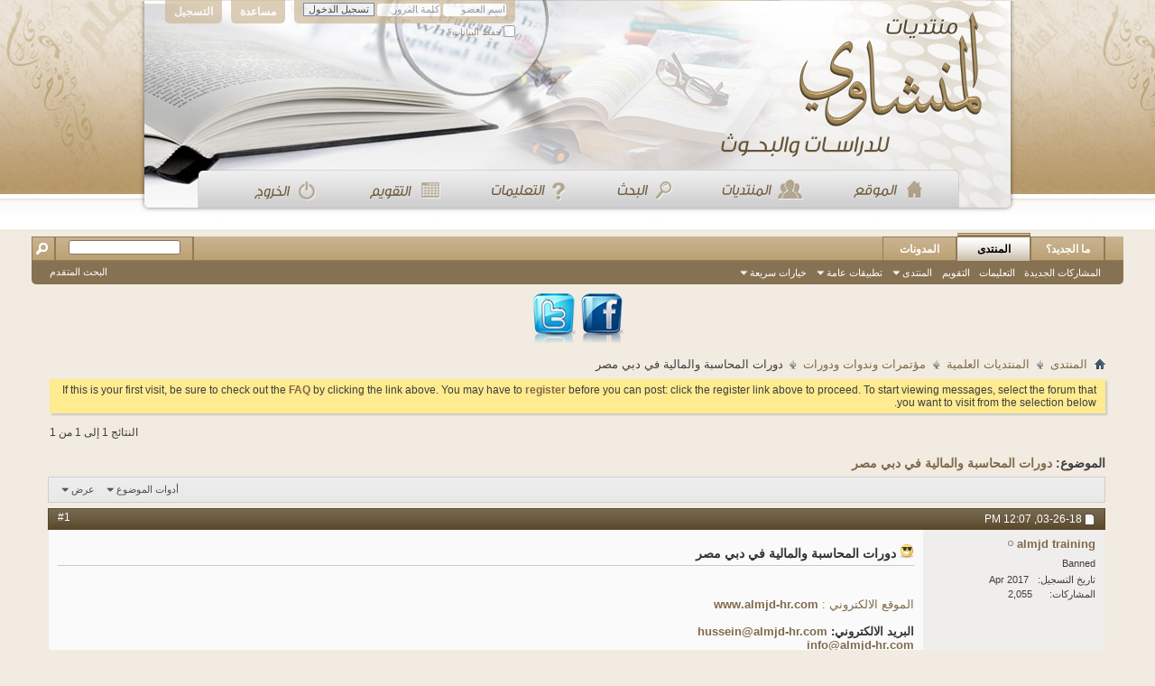

--- FILE ---
content_type: text/html; charset=UTF-8
request_url: https://www.minshawi.com/vb/showthread.php?t=26883&s=04553187e2b3745849110aad8d1632a1&p=48414
body_size: 11866
content:
<!DOCTYPE html PUBLIC "-//W3C//DTD XHTML 1.0 Transitional//EN" "http://www.w3.org/TR/xhtml1/DTD/xhtml1-transitional.dtd">
<html xmlns="http://www.w3.org/1999/xhtml" dir="rtl" lang="ar" id="vbulletin_html">
<head>
	<meta http-equiv="Content-Type" content="text/html; charset=UTF-8" />
<meta id="e_vb_meta_bburl" name="vb_meta_bburl" content="https://minshawi.com/vb" />
<base href="https://www.minshawi.com/vb/" /><!--[if IE]></base><![endif]-->
<meta name="generator" content="vBulletin 4.2.5" />

	<link rel="Shortcut Icon" href="favicon.ico" type="image/x-icon" />








<script type="text/javascript">
<!--
	if (typeof YAHOO === 'undefined') // Load ALL YUI Local
	{
		document.write('<script type="text/javascript" src="clientscript/yui/yuiloader-dom-event/yuiloader-dom-event.js?v=425"><\/script>');
		document.write('<script type="text/javascript" src="clientscript/yui/connection/connection-min.js?v=425"><\/script>');
		var yuipath = 'clientscript/yui';
		var yuicombopath = '';
		var remoteyui = false;
	}
	else	// Load Rest of YUI remotely (where possible)
	{
		var yuipath = 'clientscript/yui';
		var yuicombopath = '';
		var remoteyui = true;
		if (!yuicombopath)
		{
			document.write('<script type="text/javascript" src="clientscript/yui/connection/connection-min.js?v=425"><\/script>');
		}
	}
	var SESSIONURL = "s=c9675a99bab533dd4f7bea73f61df82b&";
	var SECURITYTOKEN = "guest";
	var IMGDIR_MISC = "images/misc";
	var IMGDIR_BUTTON = "images/buttons";
	var vb_disable_ajax = parseInt("0", 10);
	var SIMPLEVERSION = "425";
	var BBURL = "https://minshawi.com/vb";
	var LOGGEDIN = 0 > 0 ? true : false;
	var THIS_SCRIPT = "showthread";
	var RELPATH = "showthread.php?t=26883&amp;p=48414";
	var PATHS = {
		forum : "",
		cms   : "",
		blog  : ""
	};
	var AJAXBASEURL = "https://www.minshawi.com/vb/";
// -->
</script>
<script type="text/javascript" src="https://minshawi.com/vb/clientscript/vbulletin-core.js?v=425"></script>



	<link rel="alternate" type="application/rss+xml" title="منتديات المنشاوي للبحوث والدراسات تغذية RSS" href="https://minshawi.com/vb/external.php?type=RSS2" />
	
		<link rel="alternate" type="application/rss+xml" title="منتديات المنشاوي للبحوث والدراسات - مؤتمرات وندوات ودورات - تغذية RSS" href="https://minshawi.com/vb/external.php?type=RSS2&amp;forumids=24" />
	



	<link rel="stylesheet" type="text/css" href="css.php?styleid=17&amp;langid=10&amp;d=1726847753&amp;td=rtl&amp;sheet=bbcode.css,editor.css,popupmenu.css,reset-fonts.css,vbulletin.css,vbulletin-chrome.css,vbulletin-formcontrols.css," />

	<!--[if lt IE 8]>
	<link rel="stylesheet" type="text/css" href="css.php?styleid=17&amp;langid=10&amp;d=1726847753&amp;td=rtl&amp;sheet=popupmenu-ie.css,vbulletin-ie.css,vbulletin-chrome-ie.css,vbulletin-formcontrols-ie.css,editor-ie.css" />
	<![endif]-->

<style>
.menu{
padding: 164px 80px 0;
}.menu a{
float: right;
padding:0 25px 0 25px;
}
</style>

	<meta name="keywords" content="الاردن, المحاسبة, دبي, دورات, والمالية, دورة, التدريبية, عدد, محاسبة, ملاحظة, الدورات, 00962795447255, المشاركين, على, www.almjd-hr.com, الالكتروني, الصناعية, رقم, برامجنا, الالتزام, التي, بعقد, جميع, دون, التدريبيه, مبنيه, سياستنا, الادارية, الماليه, التكاليف, النظر, هاتف, واتس, تأجيل, تعقد, الموقع, موعدها, فايبر, الغاء, التدريب, بغض, ساعات, يمكن, للمجموعات, تتناسب, وبنفس, الكلية, المادة, لكن, يوما" />
	<meta name="description" content="الموقع الالكتروني : www.almjd-hr.com 
  
البريد الالكتروني: hussein@almjd-hr.com 
info@almjd-hr.com 
  
رقم هاتف واتس اب و فايبر: 00962795447255 
  
باعتماد من جامعة غرب امريكيا و كليات هارفرد و كامبرج و مانشستر الدوليات للتدريب" />

	<title> دورات المحاسبة والمالية في دبي مصر</title>
	<link rel="canonical" href="showthread.php?t=26883&s=c9675a99bab533dd4f7bea73f61df82b" />
	
	
	
	
	
	
	
	
	

	
		<link rel="stylesheet" type="text/css" href="css.php?styleid=17&amp;langid=10&amp;d=1726847753&amp;td=rtl&amp;sheet=toolsmenu.css,postlist.css,showthread.css,postbit.css,options.css,attachment.css,poll.css,lightbox.css" />
	
	<!--[if lt IE 8]><link rel="stylesheet" type="text/css" href="css.php?styleid=17&amp;langid=10&amp;d=1726847753&amp;td=rtl&amp;sheet=toolsmenu-ie.css,postlist-ie.css,showthread-ie.css,postbit-ie.css,poll-ie.css" /><![endif]-->
<link rel="stylesheet" type="text/css" href="css.php?styleid=17&amp;langid=10&amp;d=1726847753&amp;td=rtl&amp;sheet=additional.css" />

</head>

<body onload="if (document.body.scrollIntoView &amp;&amp; fetch_object('currentPost') &amp;&amp; (window.location.href.indexOf('#') == -1 || window.location.href.indexOf('#post') &gt; -1)) { fetch_object('currentPost').scrollIntoView(true); }">

<div style="background : url(minshawy/header.png) no-repeat top center;height:237px;width:974px;margin:0 auto;">
   <div id="header" class="floatcontainer doc_header">
	
	<div id="toplinks" class="toplinks" style="opacity:0.7;">
		
			<ul class="nouser">
			
				<li><a href="register.php?s=c9675a99bab533dd4f7bea73f61df82b" rel="nofollow">التسجيل</a></li>
			
				<li><a rel="help" href="faq.php?s=c9675a99bab533dd4f7bea73f61df82b">مساعدة</a></li>
				<li>
			<script type="text/javascript" src="clientscript/vbulletin_md5.js?v=425"></script>
			<form id="navbar_loginform" action="login.php?s=c9675a99bab533dd4f7bea73f61df82b&amp;do=login" method="post" onsubmit="md5hash(vb_login_password, vb_login_md5password, vb_login_md5password_utf, 0)">
				<fieldset id="logindetails" class="logindetails">
					<div>
						<div>
					<input type="text" class="textbox default-value" name="vb_login_username" id="navbar_username" size="10" accesskey="u" tabindex="101" value="اسم العضو" />
					<input type="password" class="textbox" tabindex="102" name="vb_login_password" id="navbar_password" size="10" />
					<input type="text" class="textbox default-value" tabindex="102" name="vb_login_password_hint" id="navbar_password_hint" size="10" value="كلمة المرور" style="display:none;" />
					<input type="submit" class="loginbutton" tabindex="104" value="تسجيل الدخول" title="ادخل اسم العضو وكلمة المرور الخاصة بك في الحقول المجاورة لتسجيل الدخول, أو اضغط على رابط 'التسجيل' لإنشاء حساب خاص بك." accesskey="s" />
						</div>
					</div>
				</fieldset>
				<div id="remember" class="remember">
					<label for="cb_cookieuser_navbar"><input type="checkbox" name="cookieuser" value="1" id="cb_cookieuser_navbar" class="cb_cookieuser_navbar" accesskey="c" tabindex="103" /> حفظ البيانات؟</label>
				</div>
				<input type="hidden" name="s" value="c9675a99bab533dd4f7bea73f61df82b" />
				<input type="hidden" name="securitytoken" value="guest" />
				<input type="hidden" name="do" value="login" />
				<input type="hidden" name="vb_login_md5password" />
				<input type="hidden" name="vb_login_md5password_utf" />
			</form>
			<script type="text/javascript">
			YAHOO.util.Dom.setStyle('navbar_password_hint', "display", "inline");
			YAHOO.util.Dom.setStyle('navbar_password', "display", "none");
			vB_XHTML_Ready.subscribe(function()
			{
			//
				YAHOO.util.Event.on('navbar_username', "focus", navbar_username_focus);
				YAHOO.util.Event.on('navbar_username', "blur", navbar_username_blur);
				YAHOO.util.Event.on('navbar_password_hint', "focus", navbar_password_hint);
				YAHOO.util.Event.on('navbar_password', "blur", navbar_password);
			});
			
			function navbar_username_focus(e)
			{
			//
				var textbox = YAHOO.util.Event.getTarget(e);
				if (textbox.value == 'اسم العضو')
				{
				//
					textbox.value='';
					textbox.style.color='#000000';
				}
			}

			function navbar_username_blur(e)
			{
			//
				var textbox = YAHOO.util.Event.getTarget(e);
				if (textbox.value == '')
				{
				//
					textbox.value='اسم العضو';
					textbox.style.color='#777777';
				}
			}
			
			function navbar_password_hint(e)
			{
			//
				var textbox = YAHOO.util.Event.getTarget(e);
				
				YAHOO.util.Dom.setStyle('navbar_password_hint', "display", "none");
				YAHOO.util.Dom.setStyle('navbar_password', "display", "inline");
				YAHOO.util.Dom.get('navbar_password').focus();
			}

			function navbar_password(e)
			{
			//
				var textbox = YAHOO.util.Event.getTarget(e);
				
				if (textbox.value == '')
				{
					YAHOO.util.Dom.setStyle('navbar_password_hint', "display", "inline");
					YAHOO.util.Dom.setStyle('navbar_password', "display", "none");
				}
			}
			</script>
				</li>
				
			</ul>
		
	</div>
	<div class="ad_global_header">
		 
		 
	</div>
	<hr />
</div>
 
<div  class="menu">
        <a href="http://minshawi.com/" style="float: right"><img src="minshawy/menu_1.png"/></a>
        <a href="http://minshawi.com/vb/forum.php" ><img src="minshawy/menu_2.png"/></a>
        <a href="http://minshawi.com/vb/search.php" ><img src="minshawy/menu_3.png"/></a>
        <a href="http://minshawi.com/vb/faq.php" ><img src="minshawy/menu_4.png"/></a>
        <a href="http://minshawi.com/vb/calendar.php" ><img src="minshawy/menu_5.png"/></a>
        <a href="http://minshawi.com/vb/login.php?do=logout&logouthash=1370244957-b60a9c99a334c01db4189763e4f5fb395121ee27"  ><img src="minshawy/menu_6.png"/></a>
    </div>
 </div>

<div class="above_body"> <!-- closing tag is in template navbar -->
<br/>

<div id="navbar" class="navbar">
	<ul id="navtabs" class="navtabs floatcontainer">
		
		
	
		<li  id="vbtab_whatsnew">
			<a class="navtab" href="activity.php?s=c9675a99bab533dd4f7bea73f61df82b">ما الجديد؟</a>
		</li>
		
		

	
		<li class="selected" id="vbtab_forum">
			<a class="navtab" href="forum.php?s=c9675a99bab533dd4f7bea73f61df82b">المنتدى</a>
		</li>
		
		
			<ul class="floatcontainer">
				
					
						
							<li id="vbflink_newposts"><a href="search.php?s=c9675a99bab533dd4f7bea73f61df82b&amp;do=getnew&amp;contenttype=vBForum_Post">المشاركات الجديدة</a></li>
						
					
				
					
						
							<li id="vbflink_faq"><a href="faq.php?s=c9675a99bab533dd4f7bea73f61df82b">التعليمات</a></li>
						
					
				
					
						
							<li id="vbflink_calendar"><a href="calendar.php?s=c9675a99bab533dd4f7bea73f61df82b">التقويم</a></li>
						
					
				
					
						<li class="popupmenu" id="vbmenu_community">
							<a href="javascript://" class="popupctrl">المنتدى</a>
							<ul class="popupbody popuphover">
								
									<li id="vbclink_groups"><a href="group.php?s=c9675a99bab533dd4f7bea73f61df82b">المجموعات</a></li>
								
									<li id="vbclink_albums"><a href="album.php?s=c9675a99bab533dd4f7bea73f61df82b">الألبومات</a></li>
								
									<li id="vbclink_members"><a href="memberlist.php?s=c9675a99bab533dd4f7bea73f61df82b">قائمة العضو</a></li>
								
							</ul>
						</li>
					
				
					
						<li class="popupmenu" id="vbmenu_actions">
							<a href="javascript://" class="popupctrl">تطبيقات عامة</a>
							<ul class="popupbody popuphover">
								
									<li id="vbalink_mfr"><a href="forumdisplay.php?s=c9675a99bab533dd4f7bea73f61df82b&amp;do=markread&amp;markreadhash=guest">اجعل المنتديات مقروءة</a></li>
								
							</ul>
						</li>
					
				
					
						<li class="popupmenu" id="vbmenu_qlinks">
							<a href="javascript://" class="popupctrl">خيارات سريعة</a>
							<ul class="popupbody popuphover">
								
									<li id="vbqlink_posts"><a href="search.php?s=c9675a99bab533dd4f7bea73f61df82b&amp;do=getdaily&amp;contenttype=vBForum_Post">مشاركات اليوم</a></li>
								
									<li id="vbqlink_leaders"><a href="showgroups.php?s=c9675a99bab533dd4f7bea73f61df82b">عرض الإداريين</a></li>
								
									<li id="vbqlink_online"><a href="online.php?s=c9675a99bab533dd4f7bea73f61df82b">المتواجدون الآ،ن</a></li>
								
							</ul>
						</li>
					
				
			</ul>
		

	
		<li  id="vbtab_blog">
			<a class="navtab" href="blog.php?s=c9675a99bab533dd4f7bea73f61df82b">المدونات</a>
		</li>
		
		

		
	</ul>
	
		<div id="globalsearch" class="globalsearch">
			<form action="search.php?s=c9675a99bab533dd4f7bea73f61df82b&amp;do=process" method="post" id="navbar_search" class="navbar_search">
				
				<input type="hidden" name="securitytoken" value="guest" />
				<input type="hidden" name="do" value="process" />
				<span class="textboxcontainer"><span><input type="text" value="" name="query" class="textbox" tabindex="99"/></span></span>
				<span class="buttoncontainer"><span><input type="image" class="searchbutton" src="images/buttons/search_rtl.png" name="submit" onclick="document.getElementById('navbar_search').submit;" tabindex="100"/></span></span>
			</form>
			<ul class="navbar_advanced_search">
				<li><a href="search.php?s=c9675a99bab533dd4f7bea73f61df82b" accesskey="4">البحث المتقدم</a></li>
				
			</ul>
		</div>
	
</div>
</div><!-- closing div for above_body -->

<div style="text-align:center">
<a href="https://www.facebook.com/vb.minShawi" target="_blank"><img src='minshawy/fb.png'/></a>
<a href="https://twitter.com/minshawicom" target="_blank"><img src='minshawy/tw.png'/></a>
</div>
<div class="body_wrapper">
<div id="breadcrumb" class="breadcrumb">
	<ul class="floatcontainer">
		<li class="navbithome"><a href="index.php?s=c9675a99bab533dd4f7bea73f61df82b" accesskey="1"><img src="images/misc/navbit-home.png" alt="الرئيسية" /></a></li>
		
	<li class="navbit"><a href="forum.php?s=c9675a99bab533dd4f7bea73f61df82b">المنتدى</a></li>

	<li class="navbit"><a href="forumdisplay.php?f=1&amp;s=c9675a99bab533dd4f7bea73f61df82b">المنتديات العلمية</a></li>

	<li class="navbit"><a href="forumdisplay.php?f=24&amp;s=c9675a99bab533dd4f7bea73f61df82b">مؤتمرات وندوات ودورات</a></li>

		
	<li class="navbit lastnavbit"><span> دورات المحاسبة والمالية في دبي مصر</span></li>

	</ul>
	<hr />
</div>

 



	<form action="profile.php?do=dismissnotice" method="post" id="notices" class="notices">
		<input type="hidden" name="do" value="dismissnotice" />
		<input type="hidden" name="s" value="s=c9675a99bab533dd4f7bea73f61df82b&amp;" />
		<input type="hidden" name="securitytoken" value="guest" />
		<input type="hidden" id="dismiss_notice_hidden" name="dismiss_noticeid" value="" />
		<input type="hidden" name="url" value="" />
		<ol>
			<li class="restore" id="navbar_notice_1">
	
	If this is your first visit, be sure to
		check out the <a href="faq.php?s=c9675a99bab533dd4f7bea73f61df82b&amp;" target="_blank"><b>FAQ</b></a> by clicking the
		link above. You may have to <a href="register.php?s=c9675a99bab533dd4f7bea73f61df82b&amp;" target="_blank"><b>register</b></a>
		before you can post: click the register link above to proceed. To start viewing messages,
		select the forum that you want to visit from the selection below.
</li>
		</ol>
	</form>




	<div id="above_postlist" class="above_postlist">
		
		<div id="pagination_top" class="pagination_top">
		
			<div id="postpagestats_above" class="postpagestats">
				النتائج 1 إلى 1 من 1
			</div>
		</div>
	</div>
	<div id="pagetitle" class="pagetitle">
		<h1>
			الموضوع: <span class="threadtitle"><a href="showthread.php?t=26883&s=c9675a99bab533dd4f7bea73f61df82b" title="تحديث الصفحة">دورات المحاسبة والمالية في دبي مصر</a></span>
		</h1>
		
	</div>
	<div id="thread_controls" class="thread_controls toolsmenu">
		<div>
		<ul id="postlist_popups" class="postlist_popups popupgroup">
			
			
			<li class="popupmenu" id="threadtools">
				<h6><a class="popupctrl" href="javascript://">أدوات الموضوع</a></h6>
				<ul class="popupbody popuphover">
					<li><a href="printthread.php?s=c9675a99bab533dd4f7bea73f61df82b&amp;t=26883&amp;pp=10&amp;page=1" accesskey="3" rel="nofollow">مشاهدة صفحة طباعة الموضوع</a></li>
					
					<li>
						
					</li>
					
				</ul>
			</li>

			

			

			

			
				<li class="popupmenu" id="displaymodes">
					<h6><a class="popupctrl" href="javascript://">عرض</a></h6>
					<ul class="popupbody popuphover">
						<li><label>العرض العادي</label></li>
						<li><a href="showthread.php?t=26883&amp;s=c9675a99bab533dd4f7bea73f61df82b&amp;mode=hybrid"> الانتقال إلى العرض المتطور</a></li>
						<li><a href="showthread.php?t=26883&amp;s=c9675a99bab533dd4f7bea73f61df82b&amp;p=48414&amp;mode=threaded#post48414"> الانتقال إلى العرض الشجري</a></li>
					</ul>
				</li>
			

			
			</ul>
		</div>
	</div>

<div id="postlist" class="postlist restrain">
	

	
		<ol id="posts" class="posts" start="1">
			
<li class="postbitlegacy postbitim postcontainer old" id="post_48414">
<!-- see bottom of postbit.css for .userinfo .popupmenu styles -->

	<div class="posthead">
			<span class="postdate old">
				
					<span class="date">03-26-18,&nbsp;<span class="time">12:07 PM</span></span>
				
			</span>
			<span class="nodecontrols">
				
					<a name="post48414" href="showthread.php?t=26883&amp;s=c9675a99bab533dd4f7bea73f61df82b&amp;p=48414&amp;viewfull=1#post48414" class="postcounter">#1</a><a id="postcount48414" name="1"></a>
				
				
				
			</span>
	</div>
	<div class="postdetails">
		<div class="userinfo">
			<div class="username_container">
			
				<div class="popupmenu memberaction">
	<a class="username offline popupctrl" href="member.php?u=53495&amp;s=c9675a99bab533dd4f7bea73f61df82b" title="almjd training غير متواجد حالياً"><strong>almjd training</strong></a>
	<ul class="popupbody popuphover memberaction_body">
		<li class="left">
			<a href="member.php?u=53495&amp;s=c9675a99bab533dd4f7bea73f61df82b" class="siteicon_profile">
				الملف الشخصي
			</a>
		</li>
		
		<li class="right">
			<a href="search.php?s=c9675a99bab533dd4f7bea73f61df82b&amp;do=finduser&amp;userid=53495&amp;contenttype=vBForum_Post&amp;showposts=1" class="siteicon_forum" rel="nofollow">
				مشاهدة المشاركات
			</a>
		</li>
		
		
		
		
		<li class="right">
			<a href="blog.php?s=c9675a99bab533dd4f7bea73f61df82b&amp;u=53495" class="siteicon_blog" rel="nofollow">
				مشاهدة مقالات المدونة
			</a>
		</li>
		
		
		
		
		

		

		
		
	</ul>
</div>
				<img class="inlineimg onlinestatus" src="images/statusicon/user-offline.png" alt="almjd training غير متواجد حالياً" border="0" />

			
			</div>
			<span class="usertitle">
				Banned
			</span>
			
			
			
			 
			
				<hr />
				<dl class="userinfo_extra">
					<dt>تاريخ التسجيل</dt> <dd>Apr 2017</dd>
					
					
					<dt>المشاركات</dt> <dd>2,055</dd>	
					
				</dl>
				
				
				<div class="imlinks">
					    
				</div>
			
		</div>
		<div class="postbody">
			<div class="postrow">
				
				
				<h2 class="title icon">
					<img src="images/icons/icon6.png" alt="Cool" /> دورات المحاسبة والمالية في دبي مصر
				</h2>
				


						
							
							
						
						
							
						
				<div class="content">
					<div id="post_message_48414">
						<blockquote class="postcontent restore ">
							<a href="http://www.almjd-hr.com" target="_blank"><br />
 <br />
الموقع الالكتروني : <a href="http://www.almjd-hr.com/" target="_blank"><b><a href="http://www.almjd-hr.com" target="_blank">www.almjd-hr.com</a></b></a><br />
 <br />
<b>البريد الالكتروني:</b> <b><a href="mailto:hussein@almjd-hr.com">hussein@almjd-hr.com</a></b><br />
<b><a href="mailto:info@almjd-hr.com">info@almjd-hr.com</a></b><br />
 <br />
<b>رقم هاتف واتس اب و فايبر: 00962795447255</b><br />
 <br />
<b><u>باعتماد من جامعة غرب امريكيا و كليات هارفرد و كامبرج و مانشستر الدوليات للتدريب</u></b><br />
 <br />
 <br />
 <br />
 <br />
 <br />
يسر مركز المجد للجودة وتطوير الموارد البشرية الاعلان عن دورات المحاسبة :<br />
 <br />
 <br />
- دورة المحاسبة الماليه<br />
- دورة محاسبة التكاليف<br />
- دورة المحاسبة الادارية<br />
- دورة مبادئ المحاسبة<br />
- دورة المحاسبة الصناعية<br />
- دورة المحاسبة المهنيه<br />
- دورة المحاسبة الاسلامية<br />
- دورة المحاسبة المالية المتقدمه<br />
- دورة المحاسبة الادارية في اتخاذ القرارات<br />
- دورة المحاسبة الصناعية في الشركات النفطيه<br />
- دورة معايير المحاسبة الدولية<br />
- دورة محاسبة التكاليف الصناعية<br />
- دورة المعايير المحاسبية المستخدمة في اعداد القوائم الماليه<br />
- دورة المحاسبة الحكومية<br />
- دورة محاسبة المخزون<br />
- دورة المحاسبة في شركات التامين<br />
- دورة محاسبة الاجور و الرواتب<br />
 <br />
 <br />
 <br />
 <br />
 <br />
<b><u>تاريخ ومكان انعقاد الدورات التدريبية :</u></b><br />
 <br />
<b>تعقد كافة الدورات</b> <b>بشكل اسبوعي وعلى مدار العام في كل من الاردن و اسطنبول و ماليزيا و دبي والقاهرة وشرم الشيخ و بيروت و المغرب و تونس و لندن والمانيا واندونيسيا و مدريد و برشلونة روما و فينا ولشبونة و فارنا و ستوكهولم و سنغافورا و هونج كونج و سيؤول و كندا و باريس و اثينا و اوسلو و بوخارست و يوغوسلافيا و بكين و تايلند و مومباي و البرازيل. .</b><br />
 <br />
 <br />
-  تعقد الدورة التدريبيه لمدة (5) و (7) و (10) و (14) يوما وبنفس عدد ساعات التدريب الكلية و المادة التدريبيه و لكن باختلاف عدد ساعات التدريب اليوميه ويمكنكم المشاركه في الفتره التي تناسبكم و تتناسب مع مؤسستكم .<br />
<b><b>* </b><b>سيتم منح خصومات عالية للمجموعات</b><b> *</b></b><br /><br /><b><u>ملاحظة (1</u></b><b><u>)</u></b> <b>:</b> سياستنا مبنيه على الالتزام بعقد جميع برامجنا التدريبية في موعدها دون تأجيل او الغاء و بغض النظر عن عدد المشاركين.<br />
 <br />
<b><u>ملاحظة (2</u></b><b><u>)</u></b> <b>:</b> يمكن تنفيذ أي برنامج تدريبي اخر يلبي احتياجاتكم التدريبية بالوقت و بالمكان المناسبين لكم اذا كان عدد المشاركين (2) كحد ادنى.<br />
 <br />
<b><u>ملاحظة (3</u></b><b><u>)</u></b> <b>:</b> يمكن تزويدكم ببعض المؤسسات التي تم تدريب بعض موظفيها من بلدكم وارقام هواتفهم للتأكد من رضاهم حول مشاركتهم في برامجنا التدريبية<br />
 <br />
<b><u>ملاحظة (4) :</u></b> سياستنا مبنيه على الالتزام بعقد جميع برامجنا التدريبية في موعدها دون تأجيل او الغاء و بغض النظر عن عدد المشاركين<br />
 <br />
 <br />
 <br />
 <br />
<b>هاتف رقم :</b> 00962795447255<br />
<b>واتس اب و فايبر:</b> 00962795447255<br />
<b>فاكس رقم : 0096265355717</b><br />
 <br />
 </a><br />
 <br />
<b>يمكنكم الاطلاع على بقية الدورات التدريبية بمختلف المجالات عند زيارة الموقع الالكتروني :</b><br />
<b><a href="http://www.almjd-hr.com" target="_blank">www.almjd-hr.com</a></b>
						</blockquote>
					</div>

					
				</div>
			</div>
			
			<div class="cleardiv"></div>
		</div>
	</div>
		<div class="postfoot">
			<!-- <div class="postfoot_container"> -->
			<div class="textcontrols floatcontainer">
				<span class="postcontrols">
					<img style="display:none" id="progress_48414" src="images/misc/progress.gif" alt="" />
					
					
					
						<a id="qrwq_48414" class="newreply" href="newreply.php?s=c9675a99bab533dd4f7bea73f61df82b&amp;do=newreply&amp;p=48414" rel="nofollow" title="رد مع اقتباس"><img id="quoteimg_48414" src="clear.gif" alt="رد مع اقتباس" />  رد مع اقتباس</a> 
					
					
					
				</span>
				<span class="postlinking">
					
						
					

					
					
					
					

					
					

					
					
					
					
					
				</span>
			<!-- </div> -->
			</div>
		</div>
	<hr />
</li>

		</ol>
		<div class="separator"></div>
		<div class="postlistfoot">
			
		</div>

	

</div>

<div id="below_postlist" class="noinlinemod below_postlist">
	
	<div id="pagination_bottom" class="pagination_bottom">
	
		<div class="clear"></div>
<div class="navpopupmenu popupmenu nohovermenu" id="showthread_navpopup">
	
		<span class="shade">الإنتقال السريع</span>
		<a href="showthread.php?t=26883&amp;s=c9675a99bab533dd4f7bea73f61df82b" class="popupctrl"><span class="ctrlcontainer">مؤتمرات وندوات ودورات</span></a>
		<a href="showthread.php?t=26883&amp;p=48414#top" class="textcontrol" onclick="document.location.hash='top';return false;">الأعلى</a>
	
	<ul class="navpopupbody popupbody popuphover">
		
		<li class="optionlabel">أقسام المنتدى</li>
		<li><a href="usercp.php?s=c9675a99bab533dd4f7bea73f61df82b">لوحة التحكم</a></li>
		<li><a href="private.php?s=c9675a99bab533dd4f7bea73f61df82b">الرسائل الخاصة</a></li>
		<li><a href="subscription.php?s=c9675a99bab533dd4f7bea73f61df82b">الاشتراكات</a></li>
		<li><a href="online.php?s=c9675a99bab533dd4f7bea73f61df82b">المتواجدون الآن</a></li>
		<li><a href="search.php?s=c9675a99bab533dd4f7bea73f61df82b">البحث في المنتدى</a></li>
		<li><a href="forum.php?s=c9675a99bab533dd4f7bea73f61df82b">الصفحة الرئيسية للمنتدى</a></li>
		
			<li class="optionlabel">المنتديات</li>
			
		
			
				<li><a href="forumdisplay.php?f=14&amp;s=c9675a99bab533dd4f7bea73f61df82b">موقع المنشاوي للدراسات والبحوث</a>
					<ol class="d1">
						
		
			
				<li><a href="forumdisplay.php?f=44&amp;s=c9675a99bab533dd4f7bea73f61df82b">الموقع</a></li>
			
		
			
				<li><a href="forumdisplay.php?f=45&amp;s=c9675a99bab533dd4f7bea73f61df82b">كيفية الاستفادة من الموقع</a></li>
			
		
			
				<li><a href="forumdisplay.php?f=6&amp;s=c9675a99bab533dd4f7bea73f61df82b">الباحث والموقع في وسائل الاعلام</a></li>
			
		
			
				<li><a href="forumdisplay.php?f=54&amp;s=c9675a99bab533dd4f7bea73f61df82b">بحوث جديدة ينشرها الموقع</a></li>
			
		
			
					</ol>
				</li>
			
		
			
				<li><a href="forumdisplay.php?f=1&amp;s=c9675a99bab533dd4f7bea73f61df82b">المنتديات العلمية</a>
					<ol class="d1">
						
		
			
				<li><a href="forumdisplay.php?f=3&amp;s=c9675a99bab533dd4f7bea73f61df82b">الدراسات والبحوث</a>
					<ol class="d2">
						
		
			
				<li><a href="forumdisplay.php?f=17&amp;s=c9675a99bab533dd4f7bea73f61df82b">الدراسات العليا والمذكرات الجامعية</a></li>
			
		
			
				<li><a href="forumdisplay.php?f=10&amp;s=c9675a99bab533dd4f7bea73f61df82b">دراسات العلوم الأمنية والقانوينة</a></li>
			
		
			
				<li><a href="forumdisplay.php?f=11&amp;s=c9675a99bab533dd4f7bea73f61df82b">دراسات العلوم الدينية واللغوية</a></li>
			
		
			
				<li><a href="forumdisplay.php?f=12&amp;s=c9675a99bab533dd4f7bea73f61df82b">دراسات العلوم الاجتماعية والنفسية والادبية</a></li>
			
		
			
				<li><a href="forumdisplay.php?f=13&amp;s=c9675a99bab533dd4f7bea73f61df82b">دراسات العلوم البحتة والتطبيقية والتقنية</a></li>
			
		
			
					</ol>
				</li>
			
		
			
				<li><a href="forumdisplay.php?f=24&amp;s=c9675a99bab533dd4f7bea73f61df82b">مؤتمرات وندوات ودورات</a></li>
			
		
			
				<li><a href="forumdisplay.php?f=32&amp;s=c9675a99bab533dd4f7bea73f61df82b">الكتاب الالكتروني</a></li>
			
		
			
					</ol>
				</li>
			
		
			
				<li><a href="forumdisplay.php?f=33&amp;s=c9675a99bab533dd4f7bea73f61df82b">أدوات البحث العلمي</a>
					<ol class="d1">
						
		
			
				<li><a href="forumdisplay.php?f=8&amp;s=c9675a99bab533dd4f7bea73f61df82b">ابجديات البحث العلمي</a></li>
			
		
			
				<li><a href="forumdisplay.php?f=34&amp;s=c9675a99bab533dd4f7bea73f61df82b">موضوع البحث وعنوانه</a></li>
			
		
			
				<li><a href="forumdisplay.php?f=35&amp;s=c9675a99bab533dd4f7bea73f61df82b">مشكلة البحث</a></li>
			
		
			
				<li><a href="forumdisplay.php?f=36&amp;s=c9675a99bab533dd4f7bea73f61df82b">اسئلة وفرضيات البحث</a></li>
			
		
			
				<li><a href="forumdisplay.php?f=37&amp;s=c9675a99bab533dd4f7bea73f61df82b">خطة البحث</a></li>
			
		
			
				<li><a href="forumdisplay.php?f=41&amp;s=c9675a99bab533dd4f7bea73f61df82b">عينة الدراسة</a></li>
			
		
			
				<li><a href="forumdisplay.php?f=38&amp;s=c9675a99bab533dd4f7bea73f61df82b">تصميم الاستبانة (أداة الدراسة)</a></li>
			
		
			
				<li><a href="forumdisplay.php?f=9&amp;s=c9675a99bab533dd4f7bea73f61df82b">التحليل الاحصائي</a>
					<ol class="d2">
						
		
			
				<li><a href="forumdisplay.php?f=30&amp;s=c9675a99bab533dd4f7bea73f61df82b">تحميل برنامج spss</a></li>
			
		
			
				<li><a href="forumdisplay.php?f=31&amp;s=c9675a99bab533dd4f7bea73f61df82b">شرح برنامج spss</a></li>
			
		
			
					</ol>
				</li>
			
		
			
				<li><a href="forumdisplay.php?f=40&amp;s=c9675a99bab533dd4f7bea73f61df82b">المراجع وطرق التوثيق</a></li>
			
		
			
				<li><a href="forumdisplay.php?f=39&amp;s=c9675a99bab533dd4f7bea73f61df82b">نقد الدراسات وتلخيص الكتب</a></li>
			
		
			
					</ol>
				</li>
			
		
			
				<li><a href="forumdisplay.php?f=23&amp;s=c9675a99bab533dd4f7bea73f61df82b">المنتديات العامة</a>
					<ol class="d1">
						
		
			
				<li><a href="forumdisplay.php?f=4&amp;s=c9675a99bab533dd4f7bea73f61df82b">المنتدى العام</a>
					<ol class="d2">
						
		
			
				<li><a href="forumdisplay.php?f=25&amp;s=c9675a99bab533dd4f7bea73f61df82b">سلبيات الانترنت</a></li>
			
		
			
					</ol>
				</li>
			
		
			
				<li><a href="forumdisplay.php?f=2&amp;s=c9675a99bab533dd4f7bea73f61df82b">نفحات إيمانية</a></li>
			
		
			
				<li><a href="forumdisplay.php?f=29&amp;s=c9675a99bab533dd4f7bea73f61df82b">اشبال المنتدى</a></li>
			
		
			
				<li><a href="forumdisplay.php?f=21&amp;s=c9675a99bab533dd4f7bea73f61df82b">التعليم الجامعي.. تجارب... ومقترحات</a></li>
			
		
			
				<li><a href="forumdisplay.php?f=7&amp;s=c9675a99bab533dd4f7bea73f61df82b">التربية والتعليم</a></li>
			
		
			
					</ol>
				</li>
			
		
			
				<li><a href="forumdisplay.php?f=18&amp;s=c9675a99bab533dd4f7bea73f61df82b">المنتدى الاكاديمي الخاص</a>
					<ol class="d1">
						
		
			
				<li><a href="forumdisplay.php?f=47&amp;s=c9675a99bab533dd4f7bea73f61df82b">منتدى الأستاذة/ الآء منشاوي</a></li>
			
		
			
				<li><a href="forumdisplay.php?f=53&amp;s=c9675a99bab533dd4f7bea73f61df82b">منتدى الدكتور محمد السيف</a></li>
			
		
			
				<li><a href="forumdisplay.php?f=19&amp;s=c9675a99bab533dd4f7bea73f61df82b">منتدى د. المقريزي</a></li>
			
		
			
					</ol>
				</li>
			
		
			
				<li><a href="forumdisplay.php?f=26&amp;s=c9675a99bab533dd4f7bea73f61df82b">الاعلانات التجارية</a>
					<ol class="d1">
						
		
			
				<li><a href="forumdisplay.php?f=27&amp;s=c9675a99bab533dd4f7bea73f61df82b">تدقيق لغوي</a></li>
			
		
			
				<li><a href="forumdisplay.php?f=28&amp;s=c9675a99bab533dd4f7bea73f61df82b">خدمات طلابية</a></li>
			
		
			
					</ol>
				</li>
			
		
			
				<li><a href="forumdisplay.php?f=22&amp;s=c9675a99bab533dd4f7bea73f61df82b">المنتديات الخاصة</a>
					<ol class="d1">
						
		
			
				<li><a href="forumdisplay.php?f=15&amp;s=c9675a99bab533dd4f7bea73f61df82b">أجياد</a></li>
			
		
			
					</ol>
				</li>
			
		
			
				<li><a href="forumdisplay.php?f=48&amp;s=c9675a99bab533dd4f7bea73f61df82b">المنتديات الإدارية</a>
					<ol class="d1">
						
		
			
				<li><a href="forumdisplay.php?f=51&amp;s=c9675a99bab533dd4f7bea73f61df82b">الارشيف</a></li>
			
		
			
				<li><a href="forumdisplay.php?f=52&amp;s=c9675a99bab533dd4f7bea73f61df82b">قسم الشكاوي والمقترحات</a></li>
			
		
			
					</ol>
				</li>
			
		
		
	</ul>
</div>
<div class="clear"></div>
	</div>
</div>








	<!-- next / previous links -->
	<div class="navlinks">
		
			<strong>&laquo;</strong>
			<a href="showthread.php?t=26883&amp;s=c9675a99bab533dd4f7bea73f61df82b&amp;goto=nextoldest" rel="nofollow">الموضوع السابق</a>
			|
			<a href="showthread.php?t=26883&amp;s=c9675a99bab533dd4f7bea73f61df82b&amp;goto=nextnewest" rel="nofollow">الموضوع التالي</a>
			<strong>&raquo;</strong>
		
	</div>
	<!-- / next / previous links -->

<div id="thread_info" class="thread_info block">
	
	
	
	
	
	
	<h4 class="threadinfohead blockhead">الكلمات الدلالية لهذا الموضوع</h4>
	<div id="thread_tags_list" class="thread_info_block blockbody formcontrols">
		<div class="inner_block">
			
			<div id='tag_list_cell'>
				
		
			<a href="tags.php?s=c9675a99bab533dd4f7bea73f61df82b&amp;tag=%D8%A7%D9%84%D8%A7%D8%B1%D8%AF%D9%86">الاردن</a>, 
		
			<a href="tags.php?s=c9675a99bab533dd4f7bea73f61df82b&amp;tag=%D8%A7%D9%84%D9%85%D8%AD%D8%A7%D8%B3%D8%A8%D8%A9">المحاسبة</a>, 
		
			<a href="tags.php?s=c9675a99bab533dd4f7bea73f61df82b&amp;tag=%D8%AF%D8%A8%D9%8A">دبي</a>, 
		
			<a href="tags.php?s=c9675a99bab533dd4f7bea73f61df82b&amp;tag=%D8%AF%D9%88%D8%B1%D8%A7%D8%AA">دورات</a>, 
		
			<a href="tags.php?s=c9675a99bab533dd4f7bea73f61df82b&amp;tag=%D9%88%D8%A7%D9%84%D9%85%D8%A7%D9%84%D9%8A%D8%A9">والمالية</a>
		

<img src="images/misc/11x11progress.gif" id="tag_form_progress" class="inlineimg hidden" alt="" />
			</div>
			<p>
				<a href="tags.php?s=c9675a99bab533dd4f7bea73f61df82b">عرض سحابة الكلمة الدلالية</a>
			</p>
		</div>
	</div>
	
	<div class="options_block_container">
		
		<div class="options_block">
			<h4 class="collapse blockhead options_correct">
				<a class="collapse" id="collapse_posting_rules" href="showthread.php?t=26883&amp;p=48414#top"><img src="images/buttons/collapse_40b.png" alt="" /></a>
				ضوابط المشاركة
			</h4>
			<div id="posting_rules" class="thread_info_block blockbody formcontrols floatcontainer options_correct">
				
<div id="forumrules" class="info_subblock">

	<ul class="youcandoblock">
		<li><strong>لا تستطيع</strong> إضافة مواضيع جديدة</li>
		<li><strong>لا تستطيع</strong> الرد على المواضيع</li>
		<li><strong>لا تستطيع</strong> إرفاق ملفات</li>
		<li><strong>لا تستطيع</strong> تعديل مشاركاتك</li>
		<li>&nbsp;</li>
	</ul>
	<div class="bbcodeblock">
		<ul>
			<li><a href="misc.php?s=c9675a99bab533dd4f7bea73f61df82b&amp;do=bbcode" target="_blank">أكواد المنتدى</a>  <strong>متاحة</strong></li>
			<li><a href="misc.php?s=c9675a99bab533dd4f7bea73f61df82b&amp;do=showsmilies" target="_blank">الابتسامات</a> <strong>متاحة</strong></li>
			<li><a href="misc.php?s=c9675a99bab533dd4f7bea73f61df82b&amp;do=bbcode#imgcode" target="_blank">كود [IMG]</a><strong>متاحة</strong></li>
			<li><a href="misc.php?s=c9675a99bab533dd4f7bea73f61df82b&amp;do=bbcode#videocode" target="_blank">[VIDEO]</a> الكود هو <strong>متاحة</strong></li>
			<li>كود HTML <strong>معطلة</strong></li>
		</ul>
	</div>
	<p class="rules_link"><a href="misc.php?s=c9675a99bab533dd4f7bea73f61df82b&amp;do=showrules" target="_blank">قوانين المنتدى</a></p>

</div>

			</div>
		</div>
	</div>
</div>








<div style="clear: right">
   
   
</div>

<div id="footer" class="floatcontainer footer">

	<form action="forum.php" method="get" id="footer_select" class="footer_select">

		
			<select name="styleid" onchange="switch_id(this, 'style')">
				<optgroup label="اختيار التصميم السريع"><option class="hidden"></option></optgroup>
				
					
					<optgroup label="&nbsp;الستايلات الرئيسية">
									
					
	<option value="9" class="" >-- vB4 Default Style</option>

	<option value="10" class="" >-- new-style-vb4-1</option>

	<option value="11" class="" >-- mnshawy</option>

	<option value="17" class="" selected="selected">-- minshawii</option>

					
					</optgroup>
										
				
				
					
					<optgroup label="&nbsp;ستايلات الجوال">
					
					
	<option value="13" class="" >-- Default Mobile Style</option>

					
					</optgroup>
										
				
			</select>	
		
		
		
			<select name="langid" onchange="switch_id(this, 'lang')">
				<optgroup label="اختيار اللغة السريع">
					
	<option value="10" class="" selected="selected">-- Arabic</option>

	<option value="9" class="" >-- new</option>

				</optgroup>
			</select>
		
	</form>

	<ul id="footer_links" class="footer_links">
		
		<li><a href="https://minshawi.com">المنشاوي</a></li>
		
		
		<li><a href="archive/index.php?s=c9675a99bab533dd4f7bea73f61df82b">الأرشيف</a></li>
		
		
		
		<li><a href="showthread.php?t=26883&amp;p=48414#top" onclick="document.location.hash='top'; return false;">الأعلى</a></li>
	</ul>
	
	
	
	
	<script type="text/javascript">
	<!--
		// Main vBulletin Javascript Initialization
		vBulletin_init();
	//-->
	</script>
        
</div>
</div> <!-- closing div for body_wrapper -->

<div class="below_body">
<div id="footer_time" class="shade footer_time">الساعة الآن <span class="time">10:33 PM</span></div>

<div id="footer_copyright" class="shade footer_copyright">
	<!-- Do not remove this copyright notice -->
	Powered by <a href="http://www.vbulletin.com" id="vbulletinlink">vBulletin&reg;</a> Version 4.2.5 <br />Copyright &copy; 2026 vBulletin Solutions, Inc. All rights reserved.  <br /><a title="تعريب ضيف المهاجر" href="http://www.nabdh-alm3ani.net"> Translate By 
Almuhajir</a>
	<!-- Do not remove this copyright notice -->	
</div>
<div id="footer_morecopyright" class="shade footer_morecopyright">
	<!-- Do not remove cronimage or your scheduled tasks will cease to function -->
	<img src="https://www.minshawi.com/vb/cron.php?s=c9675a99bab533dd4f7bea73f61df82b&amp;rand=1769020400" alt="" width="1" height="1" border="0" />
	<!-- Do not remove cronimage or your scheduled tasks will cease to function -->
	
<p align="center"><b><a title="حماية الفريق الامني" href="http://www.se-te.com">
<font color="#FF0000"><span style="background-color: #000000">Se</span></font><span style="background-color: #000000"><font color="#FFFFFF">curity</font>
<font color="#FF0000">te</font><font color="#FFFFFF">am</font></span></a></b></p>

	
</div>
 

</div>

<div style="background:url(minshawy/footer_bg.png) repeat-x;height:85px">
 <P style="text-align:center;position:relative;top:55px;color:#FBF4EE;font-size:13px"><span>جميع الحقوق محفوظة لموقع منشاوي للدرسات والابحاث</span>
</p>
</div>


<div style='text-align: center;'><a href="https://safeweb.norton.com/report?url=https:%2F%2Fwww.minshawi.com%2Fvb" target="_blank"><img src="https://up.nourhost.co/do.php?imgf=172684038719762.png" alt="Banner Ad" border="0"></a>

</body>
</html>